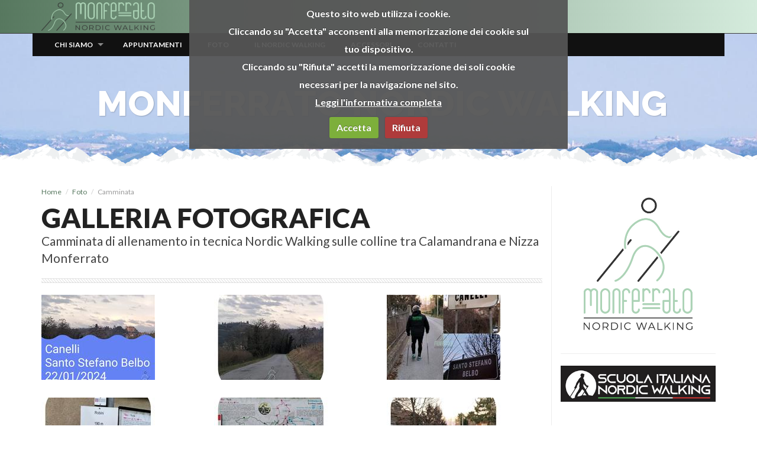

--- FILE ---
content_type: text/html; charset=utf-8
request_url: http://www.monferratonordicwalking.it/foto-escursioni/3352/camminata-di-allenamento-in-tecnica-nordic-walking-sulle-colline-tra-calamandrana-e-nizza-monferrato
body_size: 14952
content:


<!DOCTYPE html>
<!--[if IE 8 ]><html class="ie ie8" lang="en"> <![endif]-->
<!--[if IE 9 ]><html class="ie ie9" lang="en"> <![endif]-->
<html lang="it">

<head>

<!-- Basic Page Needs -->
<meta charset="iso-8859-15">
<title>
	
	Foto Camminata Nordic Walking Monferrato

</title>
<meta name="Author" content="Monferrato Nordic Walking" />
<meta name="Subject" content="Camminata nordica, benessere, natura, sport, Piemonte, Monferrato, trekking" />
<meta name="Generator" content="HTML" />
<meta name="Language" content="Italian" />
<meta name="GOOGLEBOT" content="index follow, all" />
<meta name="robots" content="index,follow,all" />
<meta name="revisit" content="3 days"/>
<meta name="REVISIT-AFTER" content="3 days" />
<meta name="language" content="IT" />
<meta name="DC.Language" content="Italian"/>
<meta http-equiv="Content-Type" content="text/html;"/>
<meta name="distribution" content="global"/>
<meta http-equiv="Pragma" content="cache"/>

	
  <meta name="title" content="Foto Camminata di allenamento in tecnica Nordic Walking sulle colline tra Calamandrana e Nizza Monferrato" />
  <meta name="DC.Title" content="Foto Camminata di allenamento in tecnica Nordic Walking sulle colline tra Calamandrana e Nizza Monferrato" />
  <meta http-equiv="title"  content="Foto Camminata di allenamento in tecnica Nordic Walking sulle colline tra Calamandrana e Nizza Monferrato" />
  <meta name="keywords" content="Camminata nordica, benessere, natura, sport, Piemonte, Monferrato, Langhe, trekking, sentieri, relax, colline, montagna, mare, camminare, nordic walking, fit walking, compagnia, passeggiare, passeggiate, sport, divertimento, escursioni" />
  <meta name="DC.keywords" content="Camminata nordica, benessere, natura, sport, Piemonte, Monferrato, Langhe, trekking, sentieri, relax, colline, montagna, mare, camminare, nordic walking, fit walking, compagnia, passeggiare, passeggiate, sport, divertimento, escursioni" />
  <meta http-equiv="keywords" content="Camminata nordica, benessere, natura, sport, Piemonte, Monferrato, Langhe, trekking, sentieri, relax, colline, montagna, mare, camminare, nordic walking, fit walking, compagnia, passeggiare, passeggiate, sport, divertimento, escursioni" />
  <meta name="description" content="Il Nordic Walking è una disciplina sportiva da praticare all’aria aperta, un allenamento dolce che sviluppa resistenza, forza e fitness e che coinvolge attivamente le braccia nel movimento grazie all'uso dei bastoncini." />
  <meta name="DC.description" content="Il Nordic Walking è una disciplina sportiva da praticare all’aria aperta, un allenamento dolce che sviluppa resistenza, forza e fitness e che coinvolge attivamente le braccia nel movimento grazie all'uso dei bastoncini." />
  <meta http-equiv="description" content="Il Nordic Walking è una disciplina sportiva da praticare all’aria aperta, un allenamento dolce che sviluppa resistenza, forza e fitness e che coinvolge attivamente le braccia nel movimento grazie all'uso dei bastoncini." />



<link rel="shortcut icon" href="../../favicon.ico" type="image/x-icon"/>



<!-- Mobile Specific Metas -->
<meta name="viewport" content="width=device-width, height=device-height, initial-scale=1, maximum-scale=1, user-scalable=no">

<!-- CSS -->
<link href="../../css/bootstrap.min.css" rel="stylesheet">
<link href="../../css/superfish.css" rel="stylesheet">
<link href="../../css/style.css" rel="stylesheet">
<link href="../../css/cookiecuttr.css?v=20220408" rel="stylesheet">
<link href="../../fontello/css/fontello.css" rel="stylesheet">


<!-- Owl Carousel Assets -->
<link href="../../css/owl.carousel.css" rel="stylesheet">
<link href="../../css/owl.theme.css" rel="stylesheet">

<!-- SLIDER REVOLUTION -->
<link rel="stylesheet" href="../../css/extralayers.css" media="screen" />	
<link rel="stylesheet" href="../../css/navstylechange.css" media="screen" />
<link rel="stylesheet" href="../../rs-plugin/css/settings.css" media="screen" />


	
	<link href="../../js/fancybox/source/jquery.fancybox.css?v=2.1.4" rel="stylesheet">



<!--[if lt IE 9]>
      <script src="http://oss.maxcdn.com/libs/html5shiv/3.7.0/html5shiv.js"></script>
      <script src="http://oss.maxcdn.com/libs/respond.js/1.3.0/respond.min.js"></script>
<![endif]-->

</head>

<body>
<header>
<div class="container">
	<div class="row">
		<div class="col-md-12 col-sm-12 col-xs-12">
			<a href="../../" id="logo"></a>
		</div>
		
	</div>
</div>
</header><!-- End header -->

<nav>
	<div class="container"  id="menu_container">
		<div class="row">
			<div class="col-md-12">
				<div id="mobnav-btn"></div>
				<ul class="sf-menu">
	
					<li class="normal_drop_down">
						<a href="#">Chi siamo</a>
						<div class="mobnav-subarrow"></div>
						<ul>
							<li><a href="../../associazione">L'associazione</a></li>
							<li><a href="../../istruttori-di-nordic-walking">Gli istruttori</a></li>
						</ul>
					</li>
					<li><a href="../../appuntamenti">Appuntamenti</a></li>
					<li><a href="../../foto-escursioni">Foto</a></li>
					<li><a href="../../il-nordic-walking">Il Nordic Walking</a></li>
					<li><a href="../../accessori-nordic-walking">Accessori</a></li>
					<li><a href="../../contatti">Contatti</a></li>
					

	
				</ul>
			</div><!-- End col md 12 -->
		</div><!-- End row -->
	</div> <!-- End menu_container -->
</nav><!-- End nav menu -->

<div class="container">
	
	<div class="tp-banner-container">
		<div class="tp-banner" >
			<ul>
				<li data-transition="fade" data-slotamount="1" data-masterspeed="500" data-saveperformance="on" >
					<!-- MAIN IMAGE -->
					<img src="../../public/home/Slide_29.jpg" alt="" data-bgposition="center top" data-kenburns="on" data-duration="12000" data-ease="Linear.easeNone" data-bgfit="115" data-bgfitend="100" data-bgpositionend="center center"/>
					<div class="tp-caption white_heavy_70 tp-fade fadeout tp-resizeme"
						data-x="center" data-hoffset="0"
						data-y="center" data-voffset="10"
						data-speed="500"
						data-start="500"
						data-easing="Power4.easeOut"
						data-splitin="chars"
						data-splitout="chars"
						data-elementdelay="0.05"
						data-endelementdelay="0.05"
						data-endspeed="300"
						data-endeasing="Power1.easeOut"
						style="z-index: 3; max-width: auto; max-height: auto; white-space: nowrap;">MONFERRATO NORDIC WALKING
					</div>
				</li>
			</ul>
		</div>
		<div id="waves"></div>
	</div><!-- End slider -->

	
	<div class="row">
		<div class="col-md-9 border">
			
	<ol class="breadcrumb">
		<li><a href="../../">Home</a></li>
    <li><a href="../../foto-escursioni">Foto</a></li>
		<li class="active">Camminata</li>
	</ol>

			<h1>
	GALLERIA FOTOGRAFICA
</h1>
			<p class="lead">
				
	Camminata di allenamento in tecnica Nordic Walking sulle colline tra Calamandrana e Nizza Monferrato

			</p>
			<hr class="rope">

			<div>
				

	<div id="links">
		<div class="row">

			

					<div class="col-md-4 col-sm-4 col-xs-6 picture">
						<a href="../../public/foto/Foto_30398.jpg" class="fancybox" rel="fancybox">
							<span class="magnify"></span>
							<img src="../../public/foto/Foto_30398_small.jpg" alt="" class="img-responsive">
						</a>
					</div>

				

					<div class="col-md-4 col-sm-4 col-xs-6 picture">
						<a href="../../public/foto/Foto_30399.jpg" class="fancybox" rel="fancybox">
							<span class="magnify"></span>
							<img src="../../public/foto/Foto_30399_small.jpg" alt="" class="img-responsive">
						</a>
					</div>

				

					<div class="col-md-4 col-sm-4 col-xs-6 picture">
						<a href="../../public/foto/Foto_30400.jpg" class="fancybox" rel="fancybox">
							<span class="magnify"></span>
							<img src="../../public/foto/Foto_30400_small.jpg" alt="" class="img-responsive">
						</a>
					</div>

				

					<div class="col-md-4 col-sm-4 col-xs-6 picture">
						<a href="../../public/foto/Foto_30401.jpg" class="fancybox" rel="fancybox">
							<span class="magnify"></span>
							<img src="../../public/foto/Foto_30401_small.jpg" alt="" class="img-responsive">
						</a>
					</div>

				

					<div class="col-md-4 col-sm-4 col-xs-6 picture">
						<a href="../../public/foto/Foto_30402.jpg" class="fancybox" rel="fancybox">
							<span class="magnify"></span>
							<img src="../../public/foto/Foto_30402_small.jpg" alt="" class="img-responsive">
						</a>
					</div>

				

					<div class="col-md-4 col-sm-4 col-xs-6 picture">
						<a href="../../public/foto/Foto_30403.jpg" class="fancybox" rel="fancybox">
							<span class="magnify"></span>
							<img src="../../public/foto/Foto_30403_small.jpg" alt="" class="img-responsive">
						</a>
					</div>

				

					<div class="col-md-4 col-sm-4 col-xs-6 picture">
						<a href="../../public/foto/Foto_30404.jpg" class="fancybox" rel="fancybox">
							<span class="magnify"></span>
							<img src="../../public/foto/Foto_30404_small.jpg" alt="" class="img-responsive">
						</a>
					</div>

				

		</div><!-- End row -->
	</div>

	<p></p>


			</div>

		</div><!-- End col-md-9 -->
        
		<aside class="col-md-3">
			

		<p>
			<img src="../../img/logo.jpg" class="img-responsive" alt="">
		</p>
		<hr />
		<p>
			<a href="https://www.scuolaitaliananordicwalking.it/" target="_blank">
				<img src="../../img/logo_scnw.png" class="img-responsive" alt="Scuola Italiana Nordic Walking">
			</a>
		</p>
		
		</aside><!-- End col-md-3 -->
	</div><!-- End row -->


</div>

<footer>
	
	<div class="container">
		<div class="row">
			<nav class="col-md-4 col-sm-6 footer_nav">
				<h4>Link rapidi</h4>
				<ul>
					<li><a href="../../associazione">L'associazione</a></li>
					<li><a href="../../istruttori-di-nordic-walking">Gli istruttori</a></li>
					<li><a href="../../appuntamenti">Appuntamenti</a></li>
					<li><a href="../../foto-escursioni">Foto</a></li>
					<li><a href="../../il-nordic-walking">Il Nordic Walking</a></li>
					<li><a href="../../accessori-nordic-walking">Shop</a></li>
					<li><a href="../../contatti">Contatti</a></li>
					<li><a href="../../login">Area privata</a></li>
				</ul>
			</nav> 
			<div class="col-md-4 col-sm-6" id="contact_footer">
				<h4>Monferrato Nordic Walking</h4>
				<p>P.I. 01573040050</p>
				<ul>
					<li><i class="icon-home"></i>via Mario Tacca, 59 - Nizza Monferrato (AT)</li>
					<li><i class="icon-email"></i> <a href="mailto:info@monferratonordicwalking.it">info@monferratonordicwalking.it</a></li>
				</ul>
				<br />
				<ul>
					<li><a href="../../avviso-legale">Informativa sulla Privacy</a></li>
					<li><a href="../../informativa-cookies">Informativa sui Cookies</a></li>
				</ul>
			</div>
			<div class="col-md-4 col-sm-12">
				
				<h4>Seguici</h4>
				<ul id="follow_us">
					<li><a href="https://www.facebook.com/monferratonordicwalking/" target="_blank"><i class="icon-facebook"></i></a></li>
					<li><a href="https://instagram.com/monferrato.nw?igshid=no66mies627n" target="_blank"><i class="icon-instagram"></i></a></li>
				</ul>
			</div>
		</div><!-- End row -->
		<hr class="rope_2">
		<div class="row">
			<div class="col-md-12 text-center">
				<p id="copy">
					Copyright © 2020
					<br/><strong>Monferrato Nordic Walking</strong> - P.I. 01573040050 </p>
			</div>
		</div><!-- End row -->
	</div><!-- End container -->
</footer><!-- End footer -->

<div id="toTop">Torna su</div>



<!-- JQUERY -->
<script src="../../js/jquery-1.10.2.min.js"></script>

<!-- SLIDER REVOLUTION -->     
<script type="text/javascript" src="../../rs-plugin/js/jquery.themepunch.plugins.min.js"></script>
<script type="text/javascript" src="../../rs-plugin/js/jquery.themepunch.revolution.min.js"></script> 

<!-- CAROUSEL -->
<script src="../../js/owl.carousel.min.js"></script>

<!-- COOKIES -->
<script src="../../js/jquery.cookie.js"></script>
<script src="../../js/jquery.cookiecuttr.js"></script>

<script>

	var loadingImage = new Image();
	loadingImage.src = '../../img/ajax-loader.gif';

	function ShowLoading() {
		$("BODY").append('<div id="popup_loading"><div id="popup_loading_inside"><img src="' + loadingImage.src + '" style="border:0px" alt="Caricando..." /></div></div>');
		$("#popup_loading").css({
			position: 'absolute',
			zIndex: 99999,
			top: '0px',
			left: '0px',
			width: '100%',
			overflow: 'hidden',
			height: $(document).height(),
			background: '#e9e9e5',
			opacity: 0.7
		});
		$("#popup_loading_inside").css({
			position: 'absolute',
			zIndex: 99999,
			top: '20%',
			left: ($(document).width() - 220) / 2,
			width: '220px',
			border: 'gray 1px solid',
			margin: '20px'
		});
		return true;
	}

	function HideLoading() {
		if ($("#popup_loading") != null) {
			$("#popup_loading").remove();
		}
	}

	$(document).ready(function () {
		"use strict";
		$(".carousel").owlCarousel({
			items: 1,
			singleItem: true,
			responsive: true,
			autoHeight: true,
			transitionStyle: "fade"
		});

		$.cookieCuttr(
			{
				cookieAnalytics: false,
				cookiePolicyLink: '../../informativa-cookies',
				cookieAcceptButtonText: 'Accetta',
				cookieDeclineButtonText: 'Rifiuta',
				cookieDeclineButton: true,
				cookieMessage: 'Questo sito web utilizza i cookie.<br />Cliccando su "Accetta" acconsenti alla memorizzazione dei cookie sul tuo dispositivo.<br />Cliccando su "Rifiuta" accetti la memorizzazione dei soli cookie necessari per la navigazione nel sito. <br/> <a href="{{cookiePolicyLink}}">Leggi l\'informativa completa</a><br/>'
			}
		);

	});
</script>

<!-- OTHER JS -->    
<script src="../../js/superfish.js"></script>
<script src="../../js/retina.min.js"></script>
<script src="../../js/bootstrap.min.js"></script>
<script src="../../js/jquery.validate.js"></script> 
<script src="../../js/jquery.validate.it.js"></script> 

<script src="../../js/jquery.placeholder.js"></script>
<script src="../../js/functions.js"></script>


	<script type="text/javascript" src="../../js/slider_func_innerpage.js"></script> 
	
	<script type="text/javascript" src="../../js/fancybox/source/jquery.fancybox.pack.js"></script>

	<script>
		$(document).ready(function () {

			$("a.fancybox").fancybox({
				'transitionIn': 'elastic',
				'transitionOut': 'elastic',
				'speedIn': 600,
				'speedOut': 200,
				'overlayShow': false
			});

		});
	</script>




<!-- Global site tag (gtag.js) - Google Analytics -->
<script async src="https://www.googletagmanager.com/gtag/js?id=UA-27209672-1"></script>
<script>
	if (jQuery.cookie('cc_cookie_accept') == "cc_cookie_accept") {
		window.dataLayer = window.dataLayer || [];
		function gtag() { dataLayer.push(arguments); }
		gtag('js', new Date());

		gtag('config', 'UA-27209672-1');
	}
</script>



</body>
</html>

--- FILE ---
content_type: text/css
request_url: http://www.monferratonordicwalking.it/css/superfish.css
body_size: 6465
content:
/*** ESSENTIAL STYLES ***/
nav{
	position:fixed;
	top:56px;
	left:0;
	width:100%;
	z-index:999;
}
#menu_container{
	background-color:#111;
}
.sf-menu {
	margin: 0;
	padding: 0;
	list-style: none;
	position:relative;
}
ul.sf-menu li.normal_drop_down ul{
	margin: 0;
	padding: 0;
	list-style: none;
}
.sf-menu li.normal_drop_down {
	position: relative;
}
ul.sf-menu li ul {
	position: absolute;
	display: none;
	top: 100%;
	left: 0;
	z-index: 99;
}
.sf-menu > li {
	float: left;
}
.sf-menu li:hover > ul,
.sf-menu li.sfHover > ul {
	display: block;
}
.sf-menu a {
	display: block;
	position:relative;
}
.sf-menu ul ul {
	top: 0;
	left: 100%;
}

/*** DEMO SKIN ***/
.sf-menu {
	margin-bottom: 0;
	text-transform:uppercase;
	font-size:12px;
	font-weight:600;
}
.sf-menu ul {
	min-width: 12em; /* allow long menu items to determine submenu width */
	*width: 12em; /* no auto sub width for IE7, see white-space comment below */
}
.sf-menu a {
	padding: 0.8em 1.8em;
	text-decoration: none;
	zoom: 1; /* IE7 */
	color: #fff;
}
.sf-menu li {
	background: ;
	white-space: nowrap; /* no need for Supersubs plugin */
	*white-space: normal; /* ...unless you support IE7 (let it wrap) */
	-webkit-transition: background .2s;
	transition: background .2s;
}
ul.sf-menu li a{
	color:#fff;
}
ul.sf-menu li a:hover{
	color:#fff;
	outline:none;
}
.sf-menu ul li {
	background: #00aeef;
	-moz-box-shadow: 1px 3px 3px rgba(0,0,0,0.3);
	-webkit-box-shadow: 1px 3px 3px rgba(0,0,0,0.3);
	box-shadow: 1px 3px 3px rgba(0,0,0,0.3);
	min-width:200px;
}
.sf-menu ul li a {
	background: #222;
	min-width:200px;
	padding: 0.9em 1.8em;
}
.sf-menu ul li a:hover {
	background: #57785f;
	color:#fff;
	outline:none;
}
.sf-menu ul ul li {
	background: #57785f;
}
.sf-menu li:hover,
.sf-menu li.sfHover {
	background: #57785f;
	/* only transition out, not in */
	-webkit-transition: none;
	transition: none;
	color:#fff;
}

/*** arrows (for all except IE7) **/
.sf-arrows .sf-with-ul {
	padding-right: 2.5em;
	*padding-right: 1em; /* no CSS arrows for IE7 (lack pseudo-elements) */
}
/* styling for both css and generated arrows */
.sf-arrows .sf-with-ul:after {
	content: '';
	position: absolute;
	top: 50%;
	right: 1em;
	margin-top: -3px;
	height: 0;
	width: 0;
	/* order of following 3 rules important for fallbacks to work */
	border: 5px solid transparent;
	border-top-color: #fff; /* edit this to suit design (no rgba in IE8) */
	border-top-color: rgba(255,255,255,.5);
}
.sf-arrows > li > .sf-with-ul:focus:after,
.sf-arrows > li:hover > .sf-with-ul:after,
.sf-arrows > .sfHover > .sf-with-ul:after {
	border-top-color: #fff; /* IE8 fallback colour */
}
/* styling for right-facing arrows */
.sf-arrows ul .sf-with-ul:after {
	margin-top: -5px;
	margin-right: -3px;
	border-color: transparent;
	border-left-color: #57785f; /* edit this to suit design (no rgba in IE8) */
	border-left-color: rgba(255,255,255,.5);
}
.sf-arrows ul li > .sf-with-ul:focus:after,
.sf-arrows ul li:hover > .sf-with-ul:after,
.sf-arrows ul .sfHover > .sf-with-ul:after {
	border-left-color: white;
}
#mobnav-btn:before {
    display: none;
	font-family: "fontello";
	 content: "\e874";
    font-size: 24px;
	width:24px;
	height:24px;
    color: #fff;
	cursor:pointer;
}
.mobnav-subarrow {
    display: none;
}

.sf-menu .sf-mega {
  position: absolute;
  display: none;
  top: 38px;
  border-top: 2px solid #111;
  left: 0;
  z-index: 99999;
 background: #222;
  padding: 30px;
  box-sizing: border-box;
  width: 100%;
  -moz-box-shadow: 1px 3px 3px rgba(0,0,0,0.3);
	-webkit-box-shadow: 1px 3px 3px rgba(0,0,0,0.3);
	box-shadow: 1px 3px 3px rgba(0,0,0,0.3);
}
.sf-menu .sf-mega ul.mega_submenu{
	display:block;
	float:none;
	width:100%;
	position:inherit;
	padding:0;
	margin:0;
	list-style:none;
}
.sf-menu .sf-mega ul.mega_submenu li{
	text-transform:none;
	font-size:14px;
	-moz-box-shadow: none;
	-webkit-box-shadow: none;
	box-shadow: none;
}
.sf-menu .sf-mega ul.mega_submenu li a{
	color:#fff;
	padding:10px;
	border-bottom: 1px dotted #555;
}
.sf-menu .sf-mega ul.mega_submenu li a:hover{
	color:#fff;
}
.sf-menu .sf-mega ul.mega_submenu li:last-child{
	border-bottom: none;
}
ul.mega_submenu li i{
	margin-left:0;
	padding-left:0;
	text-align:left;
}
.sf-mega h5{
	border-bottom:1px solid #999;
	padding-bottom:8px;
	margin-bottom:0;
	font-weight:bold;
	color:#fff;
}
.sf-mega p{
	white-space:normal;
	text-transform:none;
	font-size:14px;
}

a.pic_offer{
	position:relative;
	width:100%;
	height:100%;
	top:0;
	padding:0;
	margin:0;
	left:0;
}
.pic_offer strong{
	position:absolute;
	bottom:0px;
	left:0;
	font-family:"Helvetica Neue", Arial;
	font-size:20px;
	font-weight:bold;
	background-color:#111;
	padding:5px 10px;
}



@media (max-width: 767px) {
	nav{
	position:absolute;
	top:56px;
	left:0;
	width:100%;
	z-index:9999;
}

#mobnav-btn  {
		   position:absolute;
		   top:-38px;
		   right:20px;
		   width:20px;
	      height:20px;
	      cursor:pointer;
    }
   #mobnav-btn:before  {
        display: block;
    }
    .mobnav-subarrow {
        display: block;
        height: 47px;
        width: 100%;
        background-position: top left!important;
        position: absolute;
        top: 0;
        right: 0;
        cursor: pointer;
        -webkit-transition: all .1s ease-in-out;
        -moz-transition: all .1s ease-in-out;
        -ms-transition: all .1s ease-in-out;
        -o-transition: all .1s ease-in-out;
        transition: all .1s ease-in-out;
    }
.sf-menu .sf-mega {
  padding: 10px;
  border-top:none;
}	
	
	/* styling for both css and generated arrows */
	.sf-arrows .sf-with-ul:after {
	top: 50%;
	right: 20px;

}
    .sf-menu {
        width: 100%!important;
        display: none;
    }
    .sf-menu.xactive {
        display: block!important;
    }
    .sf-menu li {
        float: none!important;
        display: block!important;
        width: 100%!important;
    }
    .sf-menu li a {
        float: none!important;
    }
    .sf-menu ul {
        position:static!important;
        display: none!important;
		
    }
	.sf-mega {
        position:static!important;
        display: none!important;

    }
    .xpopdrop ul {
        display: block!important;
    }
	.xpopdrop .sf-mega {
        display: block!important;	
    }	
	.mega_drop_down{
		position:relative;	
}
.sf-menu ul li, .sf-menu .sf-mega {
	-moz-box-shadow: none;
	-webkit-box-shadow: none;
	box-shadow: none;
}
.sf-menu .sf-mega ul.mega_submenu{
	margin-bottom:25px;
}

}


--- FILE ---
content_type: text/css
request_url: http://www.monferratonordicwalking.it/css/cookiecuttr.css?v=20220408
body_size: 2744
content:
/* To be used with cookieCuttr by Chris Wharton (http://cookiecuttr.com) */
.cc-cookies {
	position: fixed;
	left: 50%;
	transform: translateX(-50%);
	top: 0;
	padding: 0.5em 5%;
	background: #565656;
	background: rgba(86,86,86,0.95);
	color: #fff;
	font-size: 16px;
	line-height: 30px;
	font-weight: 700;
	text-shadow: 0 -1px 0 rgba(0,0,0,0.35);
	z-index: 99999;
	text-align: center;
	color: #fff;
}

	.cc-cookies a, .cc-cookies a:hover {
		color: #fff;
		text-decoration: underline;
	}

		.cc-cookies a:hover {
			text-decoration: none;
		}

.cc-overlay {
	height: 100%;
	padding-top: 25%;
}

.cc-cookies-error {
	float: left;
	width: 90%;
	text-align: center;
	margin: 1em 0 2em 0;
	background: #fff;
	padding: 2em 5%;
	border: 1px solid #ccc;
	font-size: 18px;
	color: #333;
}

	.cc-cookies a.cc-cookie-accept, .cc-cookies-error a.cc-cookie-accept, .cc-cookies a.cc-cookie-decline, .cc-cookies-error a.cc-cookie-decline, .cc-cookies a.cc-cookie-reset {
		display: inline-block;
		line-height: 20px;
		color: #fff;
		text-decoration: none;
		background: #7DAF3B;
		padding: 0.5em 0.75em;
		border-radius: 3px;
		box-shadow: 0 0 2px rgba(0,0,0,0.25);
		text-shadow: 0 -1px 0 rgba(0,0,0,0.35);
		-o-transition: background 0.5s ease-in;
		-webkit-transition: background 0.25s ease-in;
		-moz-transition: background 0.25s ease-in;
		margin-top: 10px;
		margin-bottom: 10px
	}

	.cc-cookies a.cc-cookie-decline, .cc-cookies-error a.cc-cookie-decline {
		background: #af3b3b;
		margin-left: 0.5em;
	}

.cc-cookies a.cc-cookie-reset {
	background: #f15b00;
}

.cc-cookies a:hover.cc-cookie-accept, .cc-cookies-error a:hover.cc-cookie-accept, .cc-cookies a:hover.cc-cookie-decline, .cc-cookies-error a:hover.cc-cookie-decline, .cc-cookies a:hover.cc-cookie-reset {
	background: #000;
	-o-transition: background 0.5s ease-in;
	-webkit-transition: background 0.25s ease-in;
	-moz-transition: background 0.25s ease-in;
}

.cc-cookies-error a.cc-cookie-accept, .cc-cookies-error a.cc-cookie-decline {
	display: block;
	margin-top: 1em;
}

.cc-cookies.cc-discreet {
	width: auto;
	padding: 0.5em 1em;
	left: auto;
	top: auto;
}

	.cc-cookies.cc-discreet a.cc-cookie-reset {
		background: none;
		text-shadow: none;
		padding: 0;
		text-decoration: underline;
	}

	.cc-cookies.cc-discreet a:hover.cc-cookie-reset {
		text-decoration: none;
	}

@media screen and (max-width: 768px) {
	.cc-cookies a.cc-cookie-accept, .cc-cookies a.cc-cookie-decline, .cc-cookies a.cc-cookie-reset {
		display: block;
		margin: 1em 0;
	}
}

@media screen and (max-width: 480px) {
	.cc-cookies {
		position: relative;
		float: left;
	}
}


--- FILE ---
content_type: application/javascript
request_url: http://www.monferratonordicwalking.it/js/functions.js
body_size: 3030
content:
// MENU  =============== //
jQuery('ul.sf-menu').superfish();

// MENU MOBILE ==========//
// Collpsable menu mobile and tablets
$('#mobnav-btn').click(
function () {
	 "use strict";
    $('.sf-menu').slideToggle(400)("xactive");
});

$('.mobnav-subarrow').click(
function () {
	 "use strict";
    $(this).parent().toggleClass("xpopdrop");
});

// SCROLL TO TOP ===============================================================================
$(function() {
	 "use strict";
	$(window).scroll(function() {
		if($(this).scrollTop() != 0) {
			$('#toTop').fadeIn();	
		} else {
			$('#toTop').fadeOut();
		}
	});
 
	$('#toTop').click(function() {
		$('body,html').animate({scrollTop:0},500);
	});	
	
});

    // HOVER IMAGE MAGNIFY===============================================================================
$(document).ready(function(){
	 "use strict";
    //Set opacity on each span to 0%
    $(".magnify").css({'opacity':'0'});

	$('.picture a').hover(
		function() {
			$(this).find('.magnify').stop().fadeTo(800, 1);
		},
		function() {
			$(this).find('.magnify').stop().fadeTo(800, 0);
		}
	)
});	


// Toggle			
	$('.togglehandle').click(function()
	{
		$(this).toggleClass('active')
		$(this).next('.toggledata').slideToggle()
	});

	
// Tooltip
$('.tooltip-1').tooltip({html:true});

// Accrodian
	var $acdata = $('.accrodian-data'),
		$acclick = $('.accrodian-trigger');

	$acdata.hide();
	$acclick.first().addClass('active').next().show();	
	
	$acclick.on('click', function(e) {
		 "use strict";
		if( $(this).next().is(':hidden') ) {
			$acclick.removeClass('active').next().slideUp(300);
			$(this).toggleClass('active').next().slideDown(300);
		}
		e.preventDefault();
	});
	
  //accordion	
function toggleChevron(e) {
	 "use strict";
    $(e.target)
        .prev('.panel-heading')
        .find("i.indicator")
        .toggleClass('icon-plus icon-minus');
}
$('#accordion').on('hidden.bs.collapse', toggleChevron);
$('#accordion').on('shown.bs.collapse', toggleChevron);
$('#accordion').on('hidden.bs.collapse', function () {
})
/*--------------------------------------------------------
Weather
--------------------------------------------------------*/	  
$.simpleWeather({
    location: 'Florence, Italy',
    woeid: '',
    unit: 'c',
    success: function(weather) {
      html = '<h4><i class="weathericon-'+weather.code+'"></i> '+weather.temp+'&deg;'+weather.units.temp+'</h4>';
      html += '<ul><li>'+weather.city+', '+weather.region+'</li>';
      html += '<li class="currently">'+weather.currently+'</li>';
      html += '<li>'+weather.wind.direction+' '+weather.wind.speed+' '+weather.units.speed+'</li></ul>';
	  
	   for(var i=0;i<weather.forecast.length;i++) {
        html += '<span class="details_forecast">'+weather.forecast[i].day+': '+weather.forecast[i].high+'</span>';
      }
  
      $("#weather").html(html);
    },
    error: function(error) {
      $("#weather").html('<p>'+error+'</p>');
    }
  });


//Pace holder
$('input, textarea').placeholder();



	
	





--- FILE ---
content_type: application/javascript
request_url: http://www.monferratonordicwalking.it/js/slider_func_innerpage.js
body_size: 300
content:
		var revapi;
		jQuery(document).ready(function() {
			   revapi = jQuery('.tp-banner').revolution(
				{
					delay:9000,
					startwidth:1170,
					startheight:230,
					hideSliderAtLimit: 480,
					hideThumbs:10,
					fullWidth:"on",
					forceFullWidth:"on"
				});

		});	